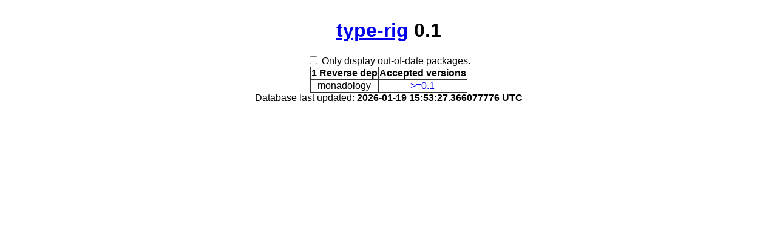

--- FILE ---
content_type: text/html; charset=utf-8
request_url: https://packdeps.haskellers.com/reverse/type-rig
body_size: 648
content:
<!doctype html>
<html lang="en"><head><meta charset="UTF-8">
<title>Reverse dependencies for type-rig</title>
<meta name="description" content="">
<meta name="author" content="">
<meta name="viewport" content="width=device-width,initial-scale=1">
<link rel="stylesheet" href="https://packdeps.haskellers.com/static/tmp/yveMB452.css"></head>
<body><h1><a href="http://hackage.haskell.org/package/type-rig">type-rig</a>
 0.1</h1>
<div id="control"><input id="only-out-of-date" type="checkbox">
<label for="only-out-of-date">Only display out-of-date packages.</label>
</div>
<table><thead><tr><th>1 Reverse dep</th>
<th>Accepted versions</th>
</tr>
</thead>
<tbody><tr><td>monadology</td>
<td class="version"><a href="http://hackage.haskell.org/package/monadology">&gt;=0.1</a>
</td>
</tr>
</tbody>
</table>

<footer>Database last updated:
<b>2026-01-19 15:53:27.366077776 UTC</b>
</footer>
<script src="//ajax.googleapis.com/ajax/libs/jquery/1.7/jquery.min.js"></script><script src="https://packdeps.haskellers.com/static/tmp/WaE6iGsj.js"></script><script defer src="https://static.cloudflareinsights.com/beacon.min.js/vcd15cbe7772f49c399c6a5babf22c1241717689176015" integrity="sha512-ZpsOmlRQV6y907TI0dKBHq9Md29nnaEIPlkf84rnaERnq6zvWvPUqr2ft8M1aS28oN72PdrCzSjY4U6VaAw1EQ==" data-cf-beacon='{"version":"2024.11.0","token":"dd12e2a0f3a743aea93bf7b81cd6afc8","r":1,"server_timing":{"name":{"cfCacheStatus":true,"cfEdge":true,"cfExtPri":true,"cfL4":true,"cfOrigin":true,"cfSpeedBrain":true},"location_startswith":null}}' crossorigin="anonymous"></script>
</body>
</html>
